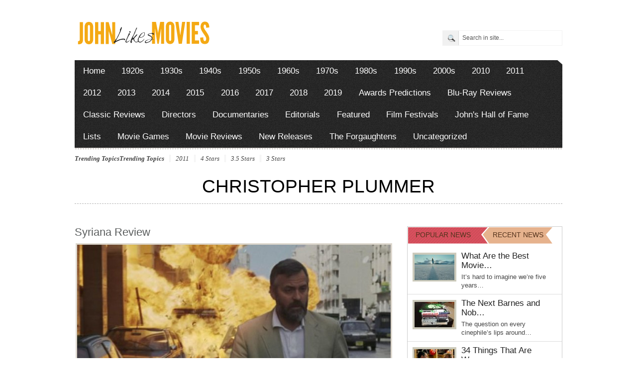

--- FILE ---
content_type: text/html; charset=UTF-8
request_url: https://johnlikesmovies.com/tag/christopher-plummer/
body_size: 13797
content:
<!DOCTYPE html PUBLIC "-//W3C//DTD XHTML 1.0 Transitional//EN" "http://www.w3.org/TR/xhtml1/DTD/xhtml1-transitional.dtd">
<html xmlns="http://www.w3.org/1999/xhtml">
<head profile="http://gmpg.org/xfn/11">

<meta http-equiv="Content-Type" content="text/html; charset=UTF-8" />
	
<title>John Likes Movies | Tag Archive | Christopher Plummer</title>

	<link rel="stylesheet" type="text/css" media="all" href="https://johnlikesmovies.com/wp-content/themes/arts-culture/style.css" />

	<link rel="alternate" type="application/rss+xml" title="RSS 2.0" href="https://johnlikesmovies.com/feed/" />	
	<link rel="pingback" href="https://johnlikesmovies.com/xmlrpc.php" />
	<meta name="viewport" content="width=device-width, initial-scale=1, maximum-scale=1" /> 
	
		<!-- All in One SEO 4.9.1.1 - aioseo.com -->
	<meta name="robots" content="max-image-preview:large" />
	<link rel="canonical" href="https://johnlikesmovies.com/tag/christopher-plummer/" />
	<meta name="generator" content="All in One SEO (AIOSEO) 4.9.1.1" />
		<script type="application/ld+json" class="aioseo-schema">
			{"@context":"https:\/\/schema.org","@graph":[{"@type":"BreadcrumbList","@id":"https:\/\/johnlikesmovies.com\/tag\/christopher-plummer\/#breadcrumblist","itemListElement":[{"@type":"ListItem","@id":"https:\/\/johnlikesmovies.com#listItem","position":1,"name":"Home","item":"https:\/\/johnlikesmovies.com","nextItem":{"@type":"ListItem","@id":"https:\/\/johnlikesmovies.com\/tag\/christopher-plummer\/#listItem","name":"Christopher Plummer"}},{"@type":"ListItem","@id":"https:\/\/johnlikesmovies.com\/tag\/christopher-plummer\/#listItem","position":2,"name":"Christopher Plummer","previousItem":{"@type":"ListItem","@id":"https:\/\/johnlikesmovies.com#listItem","name":"Home"}}]},{"@type":"CollectionPage","@id":"https:\/\/johnlikesmovies.com\/tag\/christopher-plummer\/#collectionpage","url":"https:\/\/johnlikesmovies.com\/tag\/christopher-plummer\/","name":"Christopher Plummer | John Likes Movies","inLanguage":"en-US","isPartOf":{"@id":"https:\/\/johnlikesmovies.com\/#website"},"breadcrumb":{"@id":"https:\/\/johnlikesmovies.com\/tag\/christopher-plummer\/#breadcrumblist"}},{"@type":"Organization","@id":"https:\/\/johnlikesmovies.com\/#organization","name":"John Likes Movies","description":"A Film Lover's Guide to Film","url":"https:\/\/johnlikesmovies.com\/"},{"@type":"WebSite","@id":"https:\/\/johnlikesmovies.com\/#website","url":"https:\/\/johnlikesmovies.com\/","name":"John Likes Movies","description":"A Film Lover's Guide to Film","inLanguage":"en-US","publisher":{"@id":"https:\/\/johnlikesmovies.com\/#organization"}}]}
		</script>
		<!-- All in One SEO -->

<link rel="alternate" type="application/rss+xml" title="John Likes Movies &raquo; Feed" href="https://johnlikesmovies.com/feed/" />
<link rel="alternate" type="application/rss+xml" title="John Likes Movies &raquo; Comments Feed" href="https://johnlikesmovies.com/comments/feed/" />
<link rel="alternate" type="application/rss+xml" title="John Likes Movies &raquo; Christopher Plummer Tag Feed" href="https://johnlikesmovies.com/tag/christopher-plummer/feed/" />
<style id='wp-img-auto-sizes-contain-inline-css' type='text/css'>
img:is([sizes=auto i],[sizes^="auto," i]){contain-intrinsic-size:3000px 1500px}
/*# sourceURL=wp-img-auto-sizes-contain-inline-css */
</style>
<style id='wp-emoji-styles-inline-css' type='text/css'>

	img.wp-smiley, img.emoji {
		display: inline !important;
		border: none !important;
		box-shadow: none !important;
		height: 1em !important;
		width: 1em !important;
		margin: 0 0.07em !important;
		vertical-align: -0.1em !important;
		background: none !important;
		padding: 0 !important;
	}
/*# sourceURL=wp-emoji-styles-inline-css */
</style>
<style id='wp-block-library-inline-css' type='text/css'>
:root{--wp-block-synced-color:#7a00df;--wp-block-synced-color--rgb:122,0,223;--wp-bound-block-color:var(--wp-block-synced-color);--wp-editor-canvas-background:#ddd;--wp-admin-theme-color:#007cba;--wp-admin-theme-color--rgb:0,124,186;--wp-admin-theme-color-darker-10:#006ba1;--wp-admin-theme-color-darker-10--rgb:0,107,160.5;--wp-admin-theme-color-darker-20:#005a87;--wp-admin-theme-color-darker-20--rgb:0,90,135;--wp-admin-border-width-focus:2px}@media (min-resolution:192dpi){:root{--wp-admin-border-width-focus:1.5px}}.wp-element-button{cursor:pointer}:root .has-very-light-gray-background-color{background-color:#eee}:root .has-very-dark-gray-background-color{background-color:#313131}:root .has-very-light-gray-color{color:#eee}:root .has-very-dark-gray-color{color:#313131}:root .has-vivid-green-cyan-to-vivid-cyan-blue-gradient-background{background:linear-gradient(135deg,#00d084,#0693e3)}:root .has-purple-crush-gradient-background{background:linear-gradient(135deg,#34e2e4,#4721fb 50%,#ab1dfe)}:root .has-hazy-dawn-gradient-background{background:linear-gradient(135deg,#faaca8,#dad0ec)}:root .has-subdued-olive-gradient-background{background:linear-gradient(135deg,#fafae1,#67a671)}:root .has-atomic-cream-gradient-background{background:linear-gradient(135deg,#fdd79a,#004a59)}:root .has-nightshade-gradient-background{background:linear-gradient(135deg,#330968,#31cdcf)}:root .has-midnight-gradient-background{background:linear-gradient(135deg,#020381,#2874fc)}:root{--wp--preset--font-size--normal:16px;--wp--preset--font-size--huge:42px}.has-regular-font-size{font-size:1em}.has-larger-font-size{font-size:2.625em}.has-normal-font-size{font-size:var(--wp--preset--font-size--normal)}.has-huge-font-size{font-size:var(--wp--preset--font-size--huge)}.has-text-align-center{text-align:center}.has-text-align-left{text-align:left}.has-text-align-right{text-align:right}.has-fit-text{white-space:nowrap!important}#end-resizable-editor-section{display:none}.aligncenter{clear:both}.items-justified-left{justify-content:flex-start}.items-justified-center{justify-content:center}.items-justified-right{justify-content:flex-end}.items-justified-space-between{justify-content:space-between}.screen-reader-text{border:0;clip-path:inset(50%);height:1px;margin:-1px;overflow:hidden;padding:0;position:absolute;width:1px;word-wrap:normal!important}.screen-reader-text:focus{background-color:#ddd;clip-path:none;color:#444;display:block;font-size:1em;height:auto;left:5px;line-height:normal;padding:15px 23px 14px;text-decoration:none;top:5px;width:auto;z-index:100000}html :where(.has-border-color){border-style:solid}html :where([style*=border-top-color]){border-top-style:solid}html :where([style*=border-right-color]){border-right-style:solid}html :where([style*=border-bottom-color]){border-bottom-style:solid}html :where([style*=border-left-color]){border-left-style:solid}html :where([style*=border-width]){border-style:solid}html :where([style*=border-top-width]){border-top-style:solid}html :where([style*=border-right-width]){border-right-style:solid}html :where([style*=border-bottom-width]){border-bottom-style:solid}html :where([style*=border-left-width]){border-left-style:solid}html :where(img[class*=wp-image-]){height:auto;max-width:100%}:where(figure){margin:0 0 1em}html :where(.is-position-sticky){--wp-admin--admin-bar--position-offset:var(--wp-admin--admin-bar--height,0px)}@media screen and (max-width:600px){html :where(.is-position-sticky){--wp-admin--admin-bar--position-offset:0px}}

/*# sourceURL=wp-block-library-inline-css */
</style><style id='wp-block-paragraph-inline-css' type='text/css'>
.is-small-text{font-size:.875em}.is-regular-text{font-size:1em}.is-large-text{font-size:2.25em}.is-larger-text{font-size:3em}.has-drop-cap:not(:focus):first-letter{float:left;font-size:8.4em;font-style:normal;font-weight:100;line-height:.68;margin:.05em .1em 0 0;text-transform:uppercase}body.rtl .has-drop-cap:not(:focus):first-letter{float:none;margin-left:.1em}p.has-drop-cap.has-background{overflow:hidden}:root :where(p.has-background){padding:1.25em 2.375em}:where(p.has-text-color:not(.has-link-color)) a{color:inherit}p.has-text-align-left[style*="writing-mode:vertical-lr"],p.has-text-align-right[style*="writing-mode:vertical-rl"]{rotate:180deg}
/*# sourceURL=https://johnlikesmovies.com/wp-includes/blocks/paragraph/style.min.css */
</style>
<style id='global-styles-inline-css' type='text/css'>
:root{--wp--preset--aspect-ratio--square: 1;--wp--preset--aspect-ratio--4-3: 4/3;--wp--preset--aspect-ratio--3-4: 3/4;--wp--preset--aspect-ratio--3-2: 3/2;--wp--preset--aspect-ratio--2-3: 2/3;--wp--preset--aspect-ratio--16-9: 16/9;--wp--preset--aspect-ratio--9-16: 9/16;--wp--preset--color--black: #000000;--wp--preset--color--cyan-bluish-gray: #abb8c3;--wp--preset--color--white: #ffffff;--wp--preset--color--pale-pink: #f78da7;--wp--preset--color--vivid-red: #cf2e2e;--wp--preset--color--luminous-vivid-orange: #ff6900;--wp--preset--color--luminous-vivid-amber: #fcb900;--wp--preset--color--light-green-cyan: #7bdcb5;--wp--preset--color--vivid-green-cyan: #00d084;--wp--preset--color--pale-cyan-blue: #8ed1fc;--wp--preset--color--vivid-cyan-blue: #0693e3;--wp--preset--color--vivid-purple: #9b51e0;--wp--preset--gradient--vivid-cyan-blue-to-vivid-purple: linear-gradient(135deg,rgb(6,147,227) 0%,rgb(155,81,224) 100%);--wp--preset--gradient--light-green-cyan-to-vivid-green-cyan: linear-gradient(135deg,rgb(122,220,180) 0%,rgb(0,208,130) 100%);--wp--preset--gradient--luminous-vivid-amber-to-luminous-vivid-orange: linear-gradient(135deg,rgb(252,185,0) 0%,rgb(255,105,0) 100%);--wp--preset--gradient--luminous-vivid-orange-to-vivid-red: linear-gradient(135deg,rgb(255,105,0) 0%,rgb(207,46,46) 100%);--wp--preset--gradient--very-light-gray-to-cyan-bluish-gray: linear-gradient(135deg,rgb(238,238,238) 0%,rgb(169,184,195) 100%);--wp--preset--gradient--cool-to-warm-spectrum: linear-gradient(135deg,rgb(74,234,220) 0%,rgb(151,120,209) 20%,rgb(207,42,186) 40%,rgb(238,44,130) 60%,rgb(251,105,98) 80%,rgb(254,248,76) 100%);--wp--preset--gradient--blush-light-purple: linear-gradient(135deg,rgb(255,206,236) 0%,rgb(152,150,240) 100%);--wp--preset--gradient--blush-bordeaux: linear-gradient(135deg,rgb(254,205,165) 0%,rgb(254,45,45) 50%,rgb(107,0,62) 100%);--wp--preset--gradient--luminous-dusk: linear-gradient(135deg,rgb(255,203,112) 0%,rgb(199,81,192) 50%,rgb(65,88,208) 100%);--wp--preset--gradient--pale-ocean: linear-gradient(135deg,rgb(255,245,203) 0%,rgb(182,227,212) 50%,rgb(51,167,181) 100%);--wp--preset--gradient--electric-grass: linear-gradient(135deg,rgb(202,248,128) 0%,rgb(113,206,126) 100%);--wp--preset--gradient--midnight: linear-gradient(135deg,rgb(2,3,129) 0%,rgb(40,116,252) 100%);--wp--preset--font-size--small: 13px;--wp--preset--font-size--medium: 20px;--wp--preset--font-size--large: 36px;--wp--preset--font-size--x-large: 42px;--wp--preset--spacing--20: 0.44rem;--wp--preset--spacing--30: 0.67rem;--wp--preset--spacing--40: 1rem;--wp--preset--spacing--50: 1.5rem;--wp--preset--spacing--60: 2.25rem;--wp--preset--spacing--70: 3.38rem;--wp--preset--spacing--80: 5.06rem;--wp--preset--shadow--natural: 6px 6px 9px rgba(0, 0, 0, 0.2);--wp--preset--shadow--deep: 12px 12px 50px rgba(0, 0, 0, 0.4);--wp--preset--shadow--sharp: 6px 6px 0px rgba(0, 0, 0, 0.2);--wp--preset--shadow--outlined: 6px 6px 0px -3px rgb(255, 255, 255), 6px 6px rgb(0, 0, 0);--wp--preset--shadow--crisp: 6px 6px 0px rgb(0, 0, 0);}:where(.is-layout-flex){gap: 0.5em;}:where(.is-layout-grid){gap: 0.5em;}body .is-layout-flex{display: flex;}.is-layout-flex{flex-wrap: wrap;align-items: center;}.is-layout-flex > :is(*, div){margin: 0;}body .is-layout-grid{display: grid;}.is-layout-grid > :is(*, div){margin: 0;}:where(.wp-block-columns.is-layout-flex){gap: 2em;}:where(.wp-block-columns.is-layout-grid){gap: 2em;}:where(.wp-block-post-template.is-layout-flex){gap: 1.25em;}:where(.wp-block-post-template.is-layout-grid){gap: 1.25em;}.has-black-color{color: var(--wp--preset--color--black) !important;}.has-cyan-bluish-gray-color{color: var(--wp--preset--color--cyan-bluish-gray) !important;}.has-white-color{color: var(--wp--preset--color--white) !important;}.has-pale-pink-color{color: var(--wp--preset--color--pale-pink) !important;}.has-vivid-red-color{color: var(--wp--preset--color--vivid-red) !important;}.has-luminous-vivid-orange-color{color: var(--wp--preset--color--luminous-vivid-orange) !important;}.has-luminous-vivid-amber-color{color: var(--wp--preset--color--luminous-vivid-amber) !important;}.has-light-green-cyan-color{color: var(--wp--preset--color--light-green-cyan) !important;}.has-vivid-green-cyan-color{color: var(--wp--preset--color--vivid-green-cyan) !important;}.has-pale-cyan-blue-color{color: var(--wp--preset--color--pale-cyan-blue) !important;}.has-vivid-cyan-blue-color{color: var(--wp--preset--color--vivid-cyan-blue) !important;}.has-vivid-purple-color{color: var(--wp--preset--color--vivid-purple) !important;}.has-black-background-color{background-color: var(--wp--preset--color--black) !important;}.has-cyan-bluish-gray-background-color{background-color: var(--wp--preset--color--cyan-bluish-gray) !important;}.has-white-background-color{background-color: var(--wp--preset--color--white) !important;}.has-pale-pink-background-color{background-color: var(--wp--preset--color--pale-pink) !important;}.has-vivid-red-background-color{background-color: var(--wp--preset--color--vivid-red) !important;}.has-luminous-vivid-orange-background-color{background-color: var(--wp--preset--color--luminous-vivid-orange) !important;}.has-luminous-vivid-amber-background-color{background-color: var(--wp--preset--color--luminous-vivid-amber) !important;}.has-light-green-cyan-background-color{background-color: var(--wp--preset--color--light-green-cyan) !important;}.has-vivid-green-cyan-background-color{background-color: var(--wp--preset--color--vivid-green-cyan) !important;}.has-pale-cyan-blue-background-color{background-color: var(--wp--preset--color--pale-cyan-blue) !important;}.has-vivid-cyan-blue-background-color{background-color: var(--wp--preset--color--vivid-cyan-blue) !important;}.has-vivid-purple-background-color{background-color: var(--wp--preset--color--vivid-purple) !important;}.has-black-border-color{border-color: var(--wp--preset--color--black) !important;}.has-cyan-bluish-gray-border-color{border-color: var(--wp--preset--color--cyan-bluish-gray) !important;}.has-white-border-color{border-color: var(--wp--preset--color--white) !important;}.has-pale-pink-border-color{border-color: var(--wp--preset--color--pale-pink) !important;}.has-vivid-red-border-color{border-color: var(--wp--preset--color--vivid-red) !important;}.has-luminous-vivid-orange-border-color{border-color: var(--wp--preset--color--luminous-vivid-orange) !important;}.has-luminous-vivid-amber-border-color{border-color: var(--wp--preset--color--luminous-vivid-amber) !important;}.has-light-green-cyan-border-color{border-color: var(--wp--preset--color--light-green-cyan) !important;}.has-vivid-green-cyan-border-color{border-color: var(--wp--preset--color--vivid-green-cyan) !important;}.has-pale-cyan-blue-border-color{border-color: var(--wp--preset--color--pale-cyan-blue) !important;}.has-vivid-cyan-blue-border-color{border-color: var(--wp--preset--color--vivid-cyan-blue) !important;}.has-vivid-purple-border-color{border-color: var(--wp--preset--color--vivid-purple) !important;}.has-vivid-cyan-blue-to-vivid-purple-gradient-background{background: var(--wp--preset--gradient--vivid-cyan-blue-to-vivid-purple) !important;}.has-light-green-cyan-to-vivid-green-cyan-gradient-background{background: var(--wp--preset--gradient--light-green-cyan-to-vivid-green-cyan) !important;}.has-luminous-vivid-amber-to-luminous-vivid-orange-gradient-background{background: var(--wp--preset--gradient--luminous-vivid-amber-to-luminous-vivid-orange) !important;}.has-luminous-vivid-orange-to-vivid-red-gradient-background{background: var(--wp--preset--gradient--luminous-vivid-orange-to-vivid-red) !important;}.has-very-light-gray-to-cyan-bluish-gray-gradient-background{background: var(--wp--preset--gradient--very-light-gray-to-cyan-bluish-gray) !important;}.has-cool-to-warm-spectrum-gradient-background{background: var(--wp--preset--gradient--cool-to-warm-spectrum) !important;}.has-blush-light-purple-gradient-background{background: var(--wp--preset--gradient--blush-light-purple) !important;}.has-blush-bordeaux-gradient-background{background: var(--wp--preset--gradient--blush-bordeaux) !important;}.has-luminous-dusk-gradient-background{background: var(--wp--preset--gradient--luminous-dusk) !important;}.has-pale-ocean-gradient-background{background: var(--wp--preset--gradient--pale-ocean) !important;}.has-electric-grass-gradient-background{background: var(--wp--preset--gradient--electric-grass) !important;}.has-midnight-gradient-background{background: var(--wp--preset--gradient--midnight) !important;}.has-small-font-size{font-size: var(--wp--preset--font-size--small) !important;}.has-medium-font-size{font-size: var(--wp--preset--font-size--medium) !important;}.has-large-font-size{font-size: var(--wp--preset--font-size--large) !important;}.has-x-large-font-size{font-size: var(--wp--preset--font-size--x-large) !important;}
/*# sourceURL=global-styles-inline-css */
</style>

<style id='classic-theme-styles-inline-css' type='text/css'>
/*! This file is auto-generated */
.wp-block-button__link{color:#fff;background-color:#32373c;border-radius:9999px;box-shadow:none;text-decoration:none;padding:calc(.667em + 2px) calc(1.333em + 2px);font-size:1.125em}.wp-block-file__button{background:#32373c;color:#fff;text-decoration:none}
/*# sourceURL=/wp-includes/css/classic-themes.min.css */
</style>
<link rel='stylesheet' id='fancyboxcss-css' href='https://johnlikesmovies.com/wp-content/themes/arts-culture/inc/js/fancybox/jquery.fancybox-1.3.4.css?ver=6.9' type='text/css' media='all' />
<script type="text/javascript" src="https://johnlikesmovies.com/wp-includes/js/jquery/jquery.min.js?ver=3.7.1" id="jquery-core-js"></script>
<script type="text/javascript" src="https://johnlikesmovies.com/wp-includes/js/jquery/jquery-migrate.min.js?ver=3.4.1" id="jquery-migrate-js"></script>
<script type="text/javascript" src="https://johnlikesmovies.com/wp-content/themes/arts-culture/inc/js/jquery.cycle.all.min.js?ver=6.9" id="jcycle-js"></script>
<script type="text/javascript" src="https://johnlikesmovies.com/wp-content/themes/arts-culture/inc/js/jquery.flexslider-min.js?ver=6.9" id="flexslider-js"></script>
<script type="text/javascript" src="https://johnlikesmovies.com/wp-content/themes/arts-culture/inc/js/jquery.tools.min.js?ver=6.9" id="jquerytools-js"></script>
<script type="text/javascript" src="https://johnlikesmovies.com/wp-content/themes/arts-culture/inc/js/jCarouselLite.js?ver=6.9" id="jCarouselLite-js"></script>
<script type="text/javascript" src="http://apis.google.com/js/plusone.js?ver=6.9" id="plus1-js"></script>
<script type="text/javascript" src="https://johnlikesmovies.com/wp-content/themes/arts-culture/inc/js/flowplayer/flowplayer-3.2.6.min.js?ver=6.9" id="flowplayer-js"></script>
<script type="text/javascript" src="https://johnlikesmovies.com/wp-content/themes/arts-culture/inc/js/superfish-1.4.8.js?ver=6.9" id="superfish-js"></script>
<script type="text/javascript" src="https://johnlikesmovies.com/wp-content/themes/arts-culture/inc/js/fancybox/jquery.fancybox-1.3.4.pack.js?ver=6.9" id="fancybox-js"></script>
<script type="text/javascript" src="https://johnlikesmovies.com/wp-content/themes/arts-culture/inc/js/fancybox/jquery.mousewheel-3.0.4.pack.js?ver=6.9" id="fancyboxmw-js"></script>
<link rel="https://api.w.org/" href="https://johnlikesmovies.com/wp-json/" /><link rel="alternate" title="JSON" type="application/json" href="https://johnlikesmovies.com/wp-json/wp/v2/tags/979" /><link rel="EditURI" type="application/rsd+xml" title="RSD" href="https://johnlikesmovies.com/xmlrpc.php?rsd" />
<meta name="generator" content="WordPress 6.9" />
<meta name="generator" content="Seriously Simple Podcasting 3.14.0" />

<link rel="alternate" type="application/rss+xml" title="Podcast RSS feed" href="https://johnlikesmovies.com/feed/podcast" />

<link href="https://johnlikesmovies.com/wp-content/themes/arts-culture/styles/orange.css" rel="stylesheet" type="text/css" />

	<script type='text/javascript'>
	<!--
	(function($) {
		$(document).ready(function() { 
			
			$("a[href='#top']").click(function(){	$('html, body').animate({scrollTop:0}, 'slow');	return false; });
			
			$("a[rel=gab_gallery]").fancybox({
				'transitionIn'		: 'none',
				'transitionOut'		: 'none',
				'titlePosition' 	: 'over',
				'titleFormat'       : function(title, currentArray, currentIndex, currentOpts) {
					return '<span id="fancybox-title-over">' + title /* + ' ('+(currentIndex + 1) + ' / ' + currentArray.length + ')' */ +'</span>';
				}
			});	
			
			$(".show").fancybox({  'titleShow': 'false','transitionIn': 'fade','transitionOut': 'fade'});
			$(".iframe").fancybox({	'width'	: '75%','height' : '75%','autoScale': false,'transitionIn': 'none','transitionOut': 'none','type': 'iframe'});
			$("ul.tabs").tabs("div.panes > div");
			$("ul.sc_tabs").tabs("div.sc_tabs-content > div");
			
						   $('.flexslider').flexslider({
				controlNav: false
			   });		   
						
			/* bottom slider  */
			$('#bottom-slider').cycle({ 
				pauseOnPagerHover: 1,
				fx:     'scrollUp',
				speed: 	'1000',
				timeout:'10000',
				pager:  '#bottom_nav'
				});			

			$('.video-widget .fea-slides').cycle({ 
				pauseOnPagerHover: 1,
				prev:   '.video-widget .vid_prev',
				next:   '.video-widget .vid_next',
				pager:  '.vid-widget-nav', 
				fx:     'fade',
				timeout: 0
			});						
				
		});
	})(jQuery);
	// -->
	</script>
<link rel="shortcut icon" href="https://johnlikesmovies.com/wp-content/uploads/2012/08/fav-icon1.png"/>
<link rel="icon" href="https://johnlikesmovies.com/wp-content/uploads/2023/05/JLM-icon-128x128-rounded-50x50.png" sizes="32x32" />
<link rel="icon" href="https://johnlikesmovies.com/wp-content/uploads/2023/05/JLM-icon-128x128-rounded.png" sizes="192x192" />
<link rel="apple-touch-icon" href="https://johnlikesmovies.com/wp-content/uploads/2023/05/JLM-icon-128x128-rounded.png" />
<meta name="msapplication-TileImage" content="https://johnlikesmovies.com/wp-content/uploads/2023/05/JLM-icon-128x128-rounded.png" />
	
		
		
	
	
<!--Google Analytics-->

<script type="text/javascript">

  var _gaq = _gaq || [];
  _gaq.push(['_setAccount', 'UA-35395082-1']);
  _gaq.push(['_trackPageview']);

  (function() {
    var ga = document.createElement('script'); ga.type = 'text/javascript'; ga.async = true;
    ga.src = ('https:' == document.location.protocol ? 'https://ssl' : 'http://www') + '.google-analytics.com/ga.js';
    var s = document.getElementsByTagName('script')[0]; s.parentNode.insertBefore(ga, s);
  })();

</script>

<!--End of Google Analytics-->
	
</head>

<body class="archive tag tag-christopher-plummer tag-979 wp-theme-arts-culture">

<div id="header">
	<div class="wrapper">
				
				
		<div class="clear"></div>
		
						<div class="left-2col">
				<div class="logo" style="padding:25px 0px 25px 0px;">	
											<h1>
							<a href="https://johnlikesmovies.com/" title="A Film Lover&#039;s Guide to Film">
								<img src="https://johnlikesmovies.com/wp-content/uploads/2012/08/john-likes-movies-2.png" alt="John Likes Movies" title="John Likes Movies"/>
							</a>
						</h1>
									</div><!-- .logo -->
			</div><!-- .left-2col -->

			<div class="right-2col" style="margin-top:45px">
				<form class="searchform" action="https://johnlikesmovies.com/">
	<fieldset>
		<input type="text" id="s" name="s" value="Search in site..." onfocus="if(this.value==this.defaultValue)this.value='';" onblur="if(this.value=='')this.value=this.defaultValue;"/>
		<input type="image" class="submitsearch" src="https://johnlikesmovies.com/wp-content/themes/arts-culture/framework/images/search.png" alt="Search in site..." value="" /> 
	</fieldset>
</form>			</div><!-- .right-2col -->
			</div><!-- .wrapper -->
</div><!-- #header -->

<div id="mainmenu" class="wrapper">
	<ul class="mainnav dropdown">
		<li class="first"><a href="https://johnlikesmovies.com/" title="A Film Lover&#039;s Guide to Film">Home</a></li>
			<li class="cat-item cat-item-221"><a href="https://johnlikesmovies.com/category/1920s/">1920s</a>
</li>
	<li class="cat-item cat-item-223"><a href="https://johnlikesmovies.com/category/1930s/">1930s</a>
</li>
	<li class="cat-item cat-item-224"><a href="https://johnlikesmovies.com/category/1940s/">1940s</a>
</li>
	<li class="cat-item cat-item-225"><a href="https://johnlikesmovies.com/category/1950s/">1950s</a>
</li>
	<li class="cat-item cat-item-226"><a href="https://johnlikesmovies.com/category/1960s/">1960s</a>
</li>
	<li class="cat-item cat-item-227"><a href="https://johnlikesmovies.com/category/1970s/">1970s</a>
</li>
	<li class="cat-item cat-item-228"><a href="https://johnlikesmovies.com/category/1980s/">1980s</a>
</li>
	<li class="cat-item cat-item-229"><a href="https://johnlikesmovies.com/category/1990s/">1990s</a>
</li>
	<li class="cat-item cat-item-4"><a href="https://johnlikesmovies.com/category/2000s/">2000s</a>
</li>
	<li class="cat-item cat-item-5"><a href="https://johnlikesmovies.com/category/2010/">2010</a>
</li>
	<li class="cat-item cat-item-222"><a href="https://johnlikesmovies.com/category/2011/">2011</a>
</li>
	<li class="cat-item cat-item-27"><a href="https://johnlikesmovies.com/category/2012/">2012</a>
</li>
	<li class="cat-item cat-item-3592"><a href="https://johnlikesmovies.com/category/2013/">2013</a>
</li>
	<li class="cat-item cat-item-5036"><a href="https://johnlikesmovies.com/category/2014/">2014</a>
</li>
	<li class="cat-item cat-item-5478"><a href="https://johnlikesmovies.com/category/2015/">2015</a>
</li>
	<li class="cat-item cat-item-5843"><a href="https://johnlikesmovies.com/category/2016/">2016</a>
</li>
	<li class="cat-item cat-item-6060"><a href="https://johnlikesmovies.com/category/2017/">2017</a>
</li>
	<li class="cat-item cat-item-6092"><a href="https://johnlikesmovies.com/category/2018/">2018</a>
</li>
	<li class="cat-item cat-item-6195"><a href="https://johnlikesmovies.com/category/2019/">2019</a>
</li>
	<li class="cat-item cat-item-158"><a href="https://johnlikesmovies.com/category/awards-predictions/">Awards Predictions</a>
</li>
	<li class="cat-item cat-item-2033"><a href="https://johnlikesmovies.com/category/blu-ray-reviews/">Blu-Ray Reviews</a>
</li>
	<li class="cat-item cat-item-129"><a href="https://johnlikesmovies.com/category/classic-reviews/">Classic Reviews</a>
</li>
	<li class="cat-item cat-item-4328"><a href="https://johnlikesmovies.com/category/directors/">Directors</a>
</li>
	<li class="cat-item cat-item-137"><a href="https://johnlikesmovies.com/category/documentaries/">Documentaries</a>
</li>
	<li class="cat-item cat-item-6"><a href="https://johnlikesmovies.com/category/editorials/">Editorials</a>
</li>
	<li class="cat-item cat-item-401"><a href="https://johnlikesmovies.com/category/featured/">Featured</a>
</li>
	<li class="cat-item cat-item-159"><a href="https://johnlikesmovies.com/category/film-festivals/">Film Festivals</a>
</li>
	<li class="cat-item cat-item-419"><a href="https://johnlikesmovies.com/category/johns-hall-of-fame/">John&#039;s Hall of Fame</a>
</li>
	<li class="cat-item cat-item-7"><a href="https://johnlikesmovies.com/category/lists/">Lists</a>
</li>
	<li class="cat-item cat-item-4796"><a href="https://johnlikesmovies.com/category/movie-games/">Movie Games</a>
</li>
	<li class="cat-item cat-item-3275"><a href="https://johnlikesmovies.com/category/movie-reviews/">Movie Reviews</a>
</li>
	<li class="cat-item cat-item-8"><a href="https://johnlikesmovies.com/category/new-releases/">New Releases</a>
</li>
	<li class="cat-item cat-item-6202"><a href="https://johnlikesmovies.com/category/the-forgaughtens/">The Forgaughtens</a>
</li>
	<li class="cat-item cat-item-1"><a href="https://johnlikesmovies.com/category/uncategorized/">Uncategorized</a>
</li>
	</ul>
</div><!-- #mainmenu -->

<span class="belowmenu wrapper"></span>

<ul class="galleries_list dropdown">
<li class="first">Trending Topics</li>
	<li class="first">Trending Topics</li>
	<li><a href="https://johnlikesmovies.com/tag/2011/" class="tag-cloud-link tag-link-5664 tag-link-position-1" style="font-size: 13px;">2011</a>
<a href="https://johnlikesmovies.com/tag/4-stars/" class="tag-cloud-link tag-link-75 tag-link-position-2" style="font-size: 13px;">4 Stars</a>
<a href="https://johnlikesmovies.com/tag/3-5-stars/" class="tag-cloud-link tag-link-69 tag-link-position-3" style="font-size: 13px;">3.5 Stars</a>
<a href="https://johnlikesmovies.com/tag/3-stars/" class="tag-cloud-link tag-link-28 tag-link-position-4" style="font-size: 13px;">3 Stars</a></li>
</ul>
<div class="clear"></div>

<div id="container" class="wrapper">

	<div class="categoryhead">
		<h3 class="categoryname">Christopher Plummer</h3>
			</div>

	<div id="contentwrapper"> 
		<div id="content">
		
	<div id="post-3276" class="entry loop-default post-3276 post type-post status-publish format-standard has-post-thumbnail hentry category-2000s category-classic-reviews category-movie-reviews tag-alexander-siddig tag-alexandre-desplat tag-amanda-peet tag-chris-cooper tag-christopher-plummer tag-george-clooney tag-jeffrey-wright tag-matt-damon tag-robert-elswit tag-stephen-gaghan tag-syriana tag-tim-blake-nelson tag-tim-squyres">
		<h2 class="entry_title">
			<a href="https://johnlikesmovies.com/syriana-review/" rel="bookmark" title="Permalink to Syriana Review" >Syriana Review</a>
		</h2>				
	
		<a href="https://johnlikesmovies.com/syriana-review/" rel="bookmark"><img src="https://johnlikesmovies.com/wp-content/themes/arts-culture/timthumb.php?src=https%3A%2F%2Fjohnlikesmovies.com%2Fwp-content%2Fuploads%2F2020%2F01%2Fsyriana-movie-george-clooney-e1579394403628.jpg&amp;q=90&amp;w=630&amp;h=350&amp;zc=1" class="aligncenter" alt="Syriana Review" title="Syriana Review" /></a>		<p class="top_postmeta">
			<span class="entrydate metaitem">Posted on November 18, 2018</span>
			<span class="entryby metaitem">By <a href="https://johnlikesmovies.com/author/jgilpat1/">John Gilpatrick</a></span>
			<span class="entrycat metaitem last"><a href="https://johnlikesmovies.com/category/2000s/" rel="category tag">2000s</a>, <a href="https://johnlikesmovies.com/category/classic-reviews/" rel="category tag">Classic Reviews</a>, <a href="https://johnlikesmovies.com/category/movie-reviews/" rel="category tag">Movie Reviews</a></span>

		</p>						
							
		<p>&#8220;The Beverly Hillbillies&#8221;Â called oil &#8220;black gold,&#8221; which sums things up quite well. It&#8217;s a commodity that people like Daniel Plainview from There Will Be Blood would sell his soul for back at the turn of the 19th century, and in the century between when that film is set and when Stephen Gaghan&#8217;sÂ Syriana isÂ both setÂ andÂ released, the [&hellip;]</p>
	</div>


	<div id="post-1155" class="entry loop-default post-1155 post type-post status-publish format-standard has-post-thumbnail hentry category-222 category-movie-reviews category-new-releases tag-5664 tag-3-stars tag-angus-wall tag-atticus-ross tag-christopher-plummer tag-daniel-craig tag-david-fincher tag-goran-visnjic tag-jeff-cronenweth tag-joely-richardson tag-kirk-baxter tag-robin-wright tag-rooney-mara tag-stellan-skarsgard tag-steven-berkoff tag-steven-zaillian tag-the-girl-with-the-dragon-tattoo tag-trent-reznor">
		<h2 class="entry_title">
			<a href="https://johnlikesmovies.com/girl-with-the-dragon-tattoo-2011-review/" rel="bookmark" title="Permalink to The Girl with the Dragon Tattoo (2011) Review" >The Girl with the Dragon Tattoo (2011) Review</a>
		</h2>				
	
		<a href="https://johnlikesmovies.com/girl-with-the-dragon-tattoo-2011-review/" rel="bookmark"><img src="https://johnlikesmovies.com/wp-content/themes/arts-culture/timthumb.php?src=https%3A%2F%2Fjohnlikesmovies.com%2Fwp-content%2Fuploads%2F2011%2F12%2Fdragon-tattoo-2011-rooney-mara.jpg&amp;q=90&amp;w=630&amp;h=350&amp;zc=1" class="aligncenter" alt="The Girl with the Dragon Tattoo (2011) Review" title="The Girl with the Dragon Tattoo (2011) Review" /></a>		<p class="top_postmeta">
			<span class="entrydate metaitem">Posted on December 26, 2011</span>
			<span class="entryby metaitem">By <a href="https://johnlikesmovies.com/author/jgilpat1/">John Gilpatrick</a></span>
			<span class="entrycat metaitem last"><a href="https://johnlikesmovies.com/category/2011/" rel="category tag">2011</a>, <a href="https://johnlikesmovies.com/category/movie-reviews/" rel="category tag">Movie Reviews</a>, <a href="https://johnlikesmovies.com/category/new-releases/" rel="category tag">New Releases</a></span>

		</p>						
							
		<p>RATING: (3 STARS) David Fincher&#8217;s The Girl with the Dragon Tattoo is about as good as its nauseatingly dense source material would allow. I&#8217;m no fan of Stieg Larsson&#8217;s novel, nor the original Swedish film version. Fincher, however, is able to milk this puppy for all its worth. It&#8217;s pulp for mass consumption. It hides [&hellip;]</p>
	</div>


	<div id="post-1129" class="entry loop-default post-1129 post type-post status-publish format-standard has-post-thumbnail hentry category-222 category-movie-reviews tag-2-stars tag-5664 tag-beginners tag-brian-reitzell tag-christopher-plummer tag-david-palmer tag-ewan-mcgregor tag-kasper-tuxen tag-melanie-laurent tag-mike-mills tag-olivier-bugge-coutte tag-roger-neill">
		<h2 class="entry_title">
			<a href="https://johnlikesmovies.com/beginners-review/" rel="bookmark" title="Permalink to Beginners Review" >Beginners Review</a>
		</h2>				
	
		<a href="https://johnlikesmovies.com/beginners-review/" rel="bookmark"><img src="https://johnlikesmovies.com/wp-content/themes/arts-culture/timthumb.php?src=https%3A%2F%2Fjohnlikesmovies.com%2Fwp-content%2Fuploads%2F2011%2F11%2Fbeginners-movie-christopher-plummer.jpg&amp;q=90&amp;w=630&amp;h=350&amp;zc=1" class="aligncenter" alt="Beginners Review" title="Beginners Review" /></a>		<p class="top_postmeta">
			<span class="entrydate metaitem">Posted on November 10, 2011</span>
			<span class="entryby metaitem">By <a href="https://johnlikesmovies.com/author/jgilpat1/">John Gilpatrick</a></span>
			<span class="entrycat metaitem last"><a href="https://johnlikesmovies.com/category/2011/" rel="category tag">2011</a>, <a href="https://johnlikesmovies.com/category/movie-reviews/" rel="category tag">Movie Reviews</a></span>

		</p>						
							
		<p>RATING: (2 STARS) Beginners is a snooze. Plain and simple. And I really don&#8217;t like dismissing it so bluntly because it&#8217;s a very personal story. Director Mike Mills based Beginners, at least in part, on his own lifeâ€”specifically, the material dealing with the main character&#8217;s elderly father who comes out of the closet after his [&hellip;]</p>
	</div>


	<div id="post-955" class="entry loop-default post-955 post type-post status-publish format-standard has-post-thumbnail hentry category-2000s category-movie-reviews tag-58 tag-4-stars tag-ben-mendelsohn tag-brian-f-obyrne tag-christian-bale tag-christopher-plummer tag-colin-farrell tag-david-crank tag-david-thewlis tag-eddie-marsan tag-emmanuel-lubezki tag-hank-corwin tag-jack-fisk tag-jacqueline-west tag-james-horner tag-jim-erickson tag-jonathan-pryce tag-mark-yoshikawa tag-noah-taylor tag-qorianka-kilcher tag-raoul-trujillo tag-richard-chew tag-saar-klein tag-terrence-malick tag-the-new-world">
		<h2 class="entry_title">
			<a href="https://johnlikesmovies.com/new-world-review/" rel="bookmark" title="Permalink to The New World Review" >The New World Review</a>
		</h2>				
	
		<a href="https://johnlikesmovies.com/new-world-review/" rel="bookmark"><img src="https://johnlikesmovies.com/wp-content/themes/arts-culture/timthumb.php?src=https%3A%2F%2Fjohnlikesmovies.com%2Fwp-content%2Fuploads%2F2011%2F06%2Fnew-world-movie-terrence-malick.jpg&amp;q=90&amp;w=630&amp;h=350&amp;zc=1" class="aligncenter" alt="The New World Review" title="The New World Review" /></a>		<p class="top_postmeta">
			<span class="entrydate metaitem">Posted on June 8, 2011</span>
			<span class="entryby metaitem">By <a href="https://johnlikesmovies.com/author/jgilpat1/">John Gilpatrick</a></span>
			<span class="entrycat metaitem last"><a href="https://johnlikesmovies.com/category/2000s/" rel="category tag">2000s</a>, <a href="https://johnlikesmovies.com/category/movie-reviews/" rel="category tag">Movie Reviews</a></span>

		</p>						
							
		<p>RATING: (4 STARS) The first two hours of The New World represents director Terrence Malickâ€™s greatest achievement to date. For those two hours, The New World is nearly perfect. Itâ€™s a tragic story of unobtainable love that brilliantly parallels the early American pioneersâ€™ quest for utopia. Itâ€™s exquisitely composed and features some fantastic acting, yet [&hellip;]</p>
	</div>


	<div id="post-503" class="entry loop-default post-503 post type-post status-publish format-standard has-post-thumbnail hentry category-2000s category-movie-reviews tag-2-5-stars tag-121 tag-1311 tag-animation tag-christopher-plummer tag-crispin-glover tag-elijah-wood tag-jennifer-connelly tag-john-c-reilly tag-martin-landau tag-pamela-pettler tag-shane-acker">
		<h2 class="entry_title">
			<a href="https://johnlikesmovies.com/9-review/" rel="bookmark" title="Permalink to 9 Review" >9 Review</a>
		</h2>				
	
		<a href="https://johnlikesmovies.com/9-review/" rel="bookmark"><img src="https://johnlikesmovies.com/wp-content/themes/arts-culture/timthumb.php?src=https%3A%2F%2Fjohnlikesmovies.com%2Fwp-content%2Fuploads%2F2012%2F10%2F9-animated-movie.jpg&amp;q=90&amp;w=630&amp;h=350&amp;zc=1" class="aligncenter" alt="9 Review" title="9 Review" /></a>		<p class="top_postmeta">
			<span class="entrydate metaitem">Posted on September 23, 2010</span>
			<span class="entryby metaitem">By <a href="https://johnlikesmovies.com/author/jgilpat1/">John Gilpatrick</a></span>
			<span class="entrycat metaitem last"><a href="https://johnlikesmovies.com/category/2000s/" rel="category tag">2000s</a>, <a href="https://johnlikesmovies.com/category/movie-reviews/" rel="category tag">Movie Reviews</a></span>

		</p>						
							
		<p>RATING: (2.5 STARS) 9, not to be confused with Nine, the Rob Marshall musical which also came out in 2009, is another in a long line of post-apocalyptic films from the past few years. Two things separate it from films like Children of Men, The Road, and The Book of Eli. The first is obviousâ€”9 [&hellip;]</p>
	</div>


	<div id="post-453" class="entry loop-default post-453 post type-post status-publish format-standard has-post-thumbnail hentry category-2000s category-movie-reviews tag-121 tag-4-stars tag-animation tag-best-picture-nominee tag-bob-peterson tag-christopher-plummer tag-ed-asner tag-john-ratzenberger tag-jordan-nagai tag-pete-docter tag-pixar tag-top-10-of-2009 tag-up">
		<h2 class="entry_title">
			<a href="https://johnlikesmovies.com/up-review/" rel="bookmark" title="Permalink to Up Review" >Up Review</a>
		</h2>				
	
		<a href="https://johnlikesmovies.com/up-review/" rel="bookmark"><img src="https://johnlikesmovies.com/wp-content/themes/arts-culture/timthumb.php?src=https%3A%2F%2Fjohnlikesmovies.com%2Fwp-content%2Fuploads%2F2010%2F08%2Fup-pixar.jpg&amp;q=90&amp;w=630&amp;h=350&amp;zc=1" class="aligncenter" alt="Up Review" title="Up Review" /></a>		<p class="top_postmeta">
			<span class="entrydate metaitem">Posted on August 23, 2010</span>
			<span class="entryby metaitem">By <a href="https://johnlikesmovies.com/author/jgilpat1/">John Gilpatrick</a></span>
			<span class="entrycat metaitem last"><a href="https://johnlikesmovies.com/category/2000s/" rel="category tag">2000s</a>, <a href="https://johnlikesmovies.com/category/movie-reviews/" rel="category tag">Movie Reviews</a></span>

		</p>						
							
		<p>RATING: (4 STARS) Up is without a doubt one of Pixarâ€™s best films. The filmâ€™s first scene is one of the most sublime cinematic moments Iâ€™ve ever experienced. And while the rest of the film doesnâ€™t quite measure up to that level of greatness, itâ€™s still a rousing adventure, complete with all the humor and [&hellip;]</p>
	</div>


	<div id="post-374" class="entry loop-default post-374 post type-post status-publish format-standard has-post-thumbnail hentry category-2000s category-movie-reviews tag-2-5-stars tag-121 tag-christopher-plummer tag-helen-mirren tag-james-mcavoy tag-michael-hoffman tag-paul-giamatti tag-the-last-station">
		<h2 class="entry_title">
			<a href="https://johnlikesmovies.com/last-station-review/" rel="bookmark" title="Permalink to The Last Station Review" >The Last Station Review</a>
		</h2>				
	
		<a href="https://johnlikesmovies.com/last-station-review/" rel="bookmark"><img src="https://johnlikesmovies.com/wp-content/themes/arts-culture/timthumb.php?src=https%3A%2F%2Fjohnlikesmovies.com%2Fwp-content%2Fuploads%2F2012%2F09%2Flast-station-movie.jpg&amp;q=90&amp;w=630&amp;h=350&amp;zc=1" class="aligncenter" alt="The Last Station Review" title="The Last Station Review" /></a>		<p class="top_postmeta">
			<span class="entrydate metaitem">Posted on July 10, 2010</span>
			<span class="entryby metaitem">By <a href="https://johnlikesmovies.com/author/jgilpat1/">John Gilpatrick</a></span>
			<span class="entrycat metaitem last"><a href="https://johnlikesmovies.com/category/2000s/" rel="category tag">2000s</a>, <a href="https://johnlikesmovies.com/category/movie-reviews/" rel="category tag">Movie Reviews</a></span>

		</p>						
							
		<p>RATING: (2.5 STARS) â€œThe Last Stationâ€ sounded like it would be a fascinating experience. It tells the story of the final years of one of the greatest writers in history&mdash;Leo Tolstoy&mdash;while examining whether one can believe in an ideology while not following it religiously. Itâ€™s a relevant subject, and with Oscar-nominated performances from Helen Mirren [&hellip;]</p>
	</div>

		
		</div><!-- #content -->
				
		<div id="sidebar">
			<div class="sidebarinner">

	<div id="default_tabs" class="widget">
		
		<ul class="tabs">
			<li><a href="#" class="popularnews">POPULAR NEWS</a></li>
			<li><a href="#" class="recentnews">RECENT NEWS</a></li>
		</ul>
		<div class="clear"></div>
		<div class="widgetinner">			
			<div class="panes">
				<div>
										<div class="featuredpost">
						<a href="https://johnlikesmovies.com/what-is-the-best-movie-of-the-decade-so-far/" rel="bookmark"><img src="https://johnlikesmovies.com/wp-content/themes/arts-culture/timthumb.php?src=https%3A%2F%2Fjohnlikesmovies.com%2Fwp-content%2Fuploads%2F2013%2F01%2Ftree-of-life-jessica-chastain-best-of-the-decade.jpg&amp;q=90&amp;w=80&amp;h=51&amp;zc=1" class="alignleft" alt="What Are the Best Movies of the Decade So Far?" title="What Are the Best Movies of the Decade So Far?" /></a>						<h2 class="posttitle s_title">
							<a href="https://johnlikesmovies.com/what-is-the-best-movie-of-the-decade-so-far/" rel="bookmark" title="Permalink to What Are the Best Movies of the Decade So Far?" >
								What Are the Best Movie&hellip;							</a>
						</h2>											
						
						<p>It&#8217;s hard to imagine we&#8217;re five years&hellip;</p>					</div>
										<div class="featuredpost">
						<a href="https://johnlikesmovies.com/next-barnes-and-noble-criterion-sale/" rel="bookmark"><img src="https://johnlikesmovies.com/wp-content/themes/arts-culture/timthumb.php?src=https%3A%2F%2Fjohnlikesmovies.com%2Fwp-content%2Fuploads%2F2013%2F08%2Fbarnes-and-noble-criterion-sale.jpg&amp;q=90&amp;w=80&amp;h=51&amp;zc=1" class="alignleft" alt="The Next Barnes and Noble Criterion Sale" title="The Next Barnes and Noble Criterion Sale" /></a>						<h2 class="posttitle s_title">
							<a href="https://johnlikesmovies.com/next-barnes-and-noble-criterion-sale/" rel="bookmark" title="Permalink to The Next Barnes and Noble Criterion Sale" >
								The Next Barnes and Nob&hellip;							</a>
						</h2>											
						
						<p>The question on every cinephile&#8217;s lips around&hellip;</p>					</div>
										<div class="featuredpost">
						<a href="https://johnlikesmovies.com/34-things-that-are-wrong-in-draft-day/" rel="bookmark"><img src="https://johnlikesmovies.com/wp-content/themes/arts-culture/timthumb.php?src=https%3A%2F%2Fjohnlikesmovies.com%2Fwp-content%2Fuploads%2F2014%2F09%2Fdraft-day-terrible-movie.jpg&amp;q=90&amp;w=80&amp;h=51&amp;zc=1" class="alignleft" alt="34 Things That Are Wrong in Draft Day" title="34 Things That Are Wrong in Draft Day" /></a>						<h2 class="posttitle s_title">
							<a href="https://johnlikesmovies.com/34-things-that-are-wrong-in-draft-day/" rel="bookmark" title="Permalink to 34 Things That Are Wrong in Draft Day" >
								34 Things That Are Wron&hellip;							</a>
						</h2>											
						
						<p>Ivan Reitman&#8217;s Draft Day&mdash;I&#8217;m not sure I&#8217;ve&hellip;</p>					</div>
										<div class="featuredpost lastpost">
						<a href="https://johnlikesmovies.com/bling-ring-review/" rel="bookmark"><img src="https://johnlikesmovies.com/wp-content/themes/arts-culture/timthumb.php?src=https%3A%2F%2Fjohnlikesmovies.com%2Fwp-content%2Fuploads%2F2013%2F09%2Fbling-ring-movie.jpg&amp;q=90&amp;w=80&amp;h=51&amp;zc=1" class="alignleft" alt="The Bling Ring Review" title="The Bling Ring Review" /></a>						<h2 class="posttitle s_title">
							<a href="https://johnlikesmovies.com/bling-ring-review/" rel="bookmark" title="Permalink to The Bling Ring Review" >
								The Bling Ring Review							</a>
						</h2>											
						
						<p>RATING: (3 STARS) The Bling Ring is&hellip;</p>					</div>
									</div>
				
				<div>
										<div class="featuredpost">
						<a href="https://johnlikesmovies.com/used-cars-review/" rel="bookmark"><img src="https://johnlikesmovies.com/wp-content/themes/arts-culture/timthumb.php?src=https%3A%2F%2Fjohnlikesmovies.com%2Fwp-content%2Fuploads%2F2020%2F09%2Fused-cars-movie-review.png&amp;q=90&amp;w=80&amp;h=51&amp;zc=1" class="alignleft" alt="Used Cars Review" title="Used Cars Review" /></a>						<h2 class="posttitle s_title">
							<a href="https://johnlikesmovies.com/used-cars-review/" rel="bookmark" title="Permalink to Used Cars Review" >
								Used Cars Review							</a>
						</h2>											
						
						<p>RATING: (3 STARS) For his sophomore effort,&hellip;</p>					</div>
										<div class="featuredpost">
						<a href="https://johnlikesmovies.com/i-wanna-hold-your-hand-review/" rel="bookmark"><img src="https://johnlikesmovies.com/wp-content/themes/arts-culture/timthumb.php?src=https%3A%2F%2Fjohnlikesmovies.com%2Fwp-content%2Fuploads%2F2020%2F09%2Fi-wanna-hold-your-hand-movie.png&amp;q=90&amp;w=80&amp;h=51&amp;zc=1" class="alignleft" alt="I Wanna Hold Your Hand Review" title="I Wanna Hold Your Hand Review" /></a>						<h2 class="posttitle s_title">
							<a href="https://johnlikesmovies.com/i-wanna-hold-your-hand-review/" rel="bookmark" title="Permalink to I Wanna Hold Your Hand Review" >
								I Wanna Hold Your Hand &hellip;							</a>
						</h2>											
						
						<p>RATING: (3 STARS) Robert Zemeckis films are&hellip;</p>					</div>
										<div class="featuredpost">
						<a href="https://johnlikesmovies.com/the-forgaughtens-charlies-angels-full-throttle-2003/" rel="bookmark"><img src="https://johnlikesmovies.com/wp-content/themes/arts-culture/timthumb.php?src=https%3A%2F%2Fjohnlikesmovies.com%2Fwp-content%2Fuploads%2F2020%2F07%2Fcharlies-angels-full-throttle-2003-movie-e1594559525691.jpg&amp;q=90&amp;w=80&amp;h=51&amp;zc=1" class="alignleft" alt="The Forgaughtens: Charlie&#8217;s Angels: Full Throttle (2003)" title="The Forgaughtens: Charlie&#8217;s Angels: Full Throttle (2003)" /></a>						<h2 class="posttitle s_title">
							<a href="https://johnlikesmovies.com/the-forgaughtens-charlies-angels-full-throttle-2003/" rel="bookmark" title="Permalink to The Forgaughtens: Charlie&#8217;s Angels: Full Throttle (2003)" >
								The Forgaughtens: Charl&hellip;							</a>
						</h2>											
						
						<p>I was pretty forgiving when I wrote&hellip;</p>					</div>
										<div class="featuredpost lastpost">
						<a href="https://johnlikesmovies.com/the-piano/" rel="bookmark"><img src="https://johnlikesmovies.com/wp-content/themes/arts-culture/timthumb.php?src=https%3A%2F%2Fjohnlikesmovies.com%2Fwp-content%2Fuploads%2F2020%2F05%2Fthe-piano-holly-hunter-anna-paquin-e1590111076555.jpg&amp;q=90&amp;w=80&amp;h=51&amp;zc=1" class="alignleft" alt="The Piano" title="The Piano" /></a>						<h2 class="posttitle s_title">
							<a href="https://johnlikesmovies.com/the-piano/" rel="bookmark" title="Permalink to The Piano" >
								The Piano							</a>
						</h2>											
						
						<p>RATING: (4 STARS) If you subscribe to&hellip;</p>					</div>
									</div>
			</div>
		</div><!-- WidgetInner-->
	</div><!-- default_tabs -->

<div id="feedburner_widget-2" class="widget feedburner_widget"><div class="widgetinner"><h3 class="widgettitle">Subscribe by Email</h3>
			
			<form class="feedburner_widget" action="http://feedburner.google.com/fb/a/mailverify" method="post" target="popupwindow" onsubmit="window.open('http://feedburner.google.com/fb/a/mailverify?uri=JohnLikesMovies', 'popupwindow', 'scrollbars=yes,width=550,height=520');return true">
				<fieldset style="background:#efefef;border:1px solid #cccccc;">
					<input type="text" style="width:80%;color:#555555;background:#efefef" class="text" name="email" value="Enter your email" onfocus="if (this.value == 'Enter your email') {this.value = '';}" onblur="if (this.value == '') {this.value = 'Enter your email';}" />
					<input type="hidden" value="JohnLikesMovies" name="uri" />
					<input type="hidden" name="loc" value="en-US"/>
					<input type="image" class="feedburner_submit" src="https://johnlikesmovies.com/wp-content/themes/arts-culture/framework/images/add.png" alt="Subscribe" />
				</fieldset>
			</form>
			</div></div>
</div><!-- .sidebarinner -->		</div><!-- #Sidebar -->		
	</div><!-- #contentwrapper -->		
</div><!-- #Container --><div id="footernav" class="wrapper">
	<ul class="footernav dropdown">
		<li class="first"><a href="https://johnlikesmovies.com/" title="A Film Lover&#039;s Guide to Film">Home</a></li>
		<li class="page_item page-item-2"><a href="https://johnlikesmovies.com/about/">About</a></li>
<li class="page_item page-item-5"><a href="https://johnlikesmovies.com/2013-oscar-predictions/">2013 Oscar Predictions</a></li>
<li class="page_item page-item-1415"><a href="https://johnlikesmovies.com/2014-oscar-predictions/">2014 Oscar Predictions</a></li>
<li class="page_item page-item-1977"><a href="https://johnlikesmovies.com/2014-oscar-predictions-technical-categories/">2014 Oscar Predictions: Technical Categories</a></li>
<li class="page_item page-item-2452"><a href="https://johnlikesmovies.com/2015-best-picture-oscar-power-rankings/">2015 Best Picture Oscar Power Rankings</a></li>
<li class="page_item page-item-2451"><a href="https://johnlikesmovies.com/2015-best-actor-oscar-power-rankings/">2015 Best Actor Oscar Power Rankings</a></li>
<li class="page_item page-item-2450"><a href="https://johnlikesmovies.com/2015-best-actress-oscar-power-rankings/">2015 Best Actress Oscar Power Rankings</a></li>
<li class="page_item page-item-2455"><a href="https://johnlikesmovies.com/2015-best-supporting-actress-oscar-power-rankings/">2015 Best Supporting Actress Oscar Power Rankings</a></li>
<li class="page_item page-item-2454"><a href="https://johnlikesmovies.com/2015-best-supporting-actor-oscar-power-rankings/">2015 Best Supporting Actor Oscar Power Rankings</a></li>
<li class="page_item page-item-2453"><a href="https://johnlikesmovies.com/2015-best-director-oscar-power-rankings/">2015 Best Director Oscar Power Rankings</a></li>
<li class="page_item page-item-2711"><a href="https://johnlikesmovies.com/2016-oscar-predictions-universal-pictures/">2016 Oscar Predictions: Universal Pictures</a></li>
<li class="page_item page-item-2846"><a href="https://johnlikesmovies.com/2016-oscar-predictions-2/">2016 Oscar Predictions</a></li>
	</ul>
</div><!-- #footernav -->

<div id="footer">
	<div class="wrapper">
		<div class="footer1">
					</div>
		
		<div class="footerinner">
			<div class="footer2">
				<div id="about_widget-2" class="widget about_widget"><div class="widgetinner"><h3 class="widgettitle">About John Gilpatrick</h3>
<p>John Gilpatrick has been writing about film since 2009. He holds a degree in journalism from Lehigh University and works as a web producer and reporter for MensHealth.com.  <a href="https://johnlikesmovies.com/about/">Read more...</a><br />
<br />
<a href="mailto:johnlikesmovies@gmail.com?subject=JohnLikesMovies.com">Contact John</a></p><div class="clear"></div></div></div>
			</div>
			
			<div class="footer3">
				<div id="linkcat-6028" class="widget widget_links"><div class="widgetinner"><h3 class="widgettitle">More Content by John Gilpatrick</h3>

	<ul class='xoxo blogroll'>
<li><a href="http://www.johngilpatrick.com/" target="_blank">JohnGilpatrick.com</a></li>
<li><a href="http://www.thecinessential.com/john-gilpatrick" target="_blank">The Cinessential</a></li>
<li><a href="http://itsthepictures.libsyn.com/" target="_blank">It&#039;s the Pictures Podcast</a></li>

	</ul>
</div></div>

			</div>
			
			<div class="footer4">
				<div id="linkcat-6029" class="widget widget_links"><div class="widgetinner"><h3 class="widgettitle">More Content by John Gilpatrick B</h3>

	<ul class='xoxo blogroll'>
<li><a href="http://www.popoptiq.com/author/john-gilpatrick/" target="_blank">Pop Optiq</a></li>
<li><a href="http://theweek.com/authors/john-gilpatrick" target="_blank">The Week</a></li>
<li><a href="http://www.menshealth.com/author/john-gilpatrick" target="_blank">Men&#039;s Health</a></li>

	</ul>
</div></div>

			</div>
			<div class="footer5">
							</div>
			
		</div>
		<div class="clear"></div>
	</div><!-- /wrapper -->
	
</div><!-- /footer -->


<div id="footer_data">	
	<div class="wrapper">

	<p id="footer-left-side">
					&copy; 2026, <a href="#top" title="John Likes Movies" rel="home"><strong>&uarr;</strong> John Likes Movies</a>
			</p><!-- #site-info -->
	<p id="footer-right-side">
		<a href="https://johnlikesmovies.com/wp-login.php">Log in</a> - 			
				 
		<script type="speculationrules">
{"prefetch":[{"source":"document","where":{"and":[{"href_matches":"/*"},{"not":{"href_matches":["/wp-*.php","/wp-admin/*","/wp-content/uploads/*","/wp-content/*","/wp-content/plugins/*","/wp-content/themes/arts-culture/*","/*\\?(.+)"]}},{"not":{"selector_matches":"a[rel~=\"nofollow\"]"}},{"not":{"selector_matches":".no-prefetch, .no-prefetch a"}}]},"eagerness":"conservative"}]}
</script>
<script type="module"  src="https://johnlikesmovies.com/wp-content/plugins/all-in-one-seo-pack/dist/Lite/assets/table-of-contents.95d0dfce.js?ver=4.9.1.1" id="aioseo/js/src/vue/standalone/blocks/table-of-contents/frontend.js-js"></script>
<script id="wp-emoji-settings" type="application/json">
{"baseUrl":"https://s.w.org/images/core/emoji/17.0.2/72x72/","ext":".png","svgUrl":"https://s.w.org/images/core/emoji/17.0.2/svg/","svgExt":".svg","source":{"concatemoji":"https://johnlikesmovies.com/wp-includes/js/wp-emoji-release.min.js?ver=6.9"}}
</script>
<script type="module">
/* <![CDATA[ */
/*! This file is auto-generated */
const a=JSON.parse(document.getElementById("wp-emoji-settings").textContent),o=(window._wpemojiSettings=a,"wpEmojiSettingsSupports"),s=["flag","emoji"];function i(e){try{var t={supportTests:e,timestamp:(new Date).valueOf()};sessionStorage.setItem(o,JSON.stringify(t))}catch(e){}}function c(e,t,n){e.clearRect(0,0,e.canvas.width,e.canvas.height),e.fillText(t,0,0);t=new Uint32Array(e.getImageData(0,0,e.canvas.width,e.canvas.height).data);e.clearRect(0,0,e.canvas.width,e.canvas.height),e.fillText(n,0,0);const a=new Uint32Array(e.getImageData(0,0,e.canvas.width,e.canvas.height).data);return t.every((e,t)=>e===a[t])}function p(e,t){e.clearRect(0,0,e.canvas.width,e.canvas.height),e.fillText(t,0,0);var n=e.getImageData(16,16,1,1);for(let e=0;e<n.data.length;e++)if(0!==n.data[e])return!1;return!0}function u(e,t,n,a){switch(t){case"flag":return n(e,"\ud83c\udff3\ufe0f\u200d\u26a7\ufe0f","\ud83c\udff3\ufe0f\u200b\u26a7\ufe0f")?!1:!n(e,"\ud83c\udde8\ud83c\uddf6","\ud83c\udde8\u200b\ud83c\uddf6")&&!n(e,"\ud83c\udff4\udb40\udc67\udb40\udc62\udb40\udc65\udb40\udc6e\udb40\udc67\udb40\udc7f","\ud83c\udff4\u200b\udb40\udc67\u200b\udb40\udc62\u200b\udb40\udc65\u200b\udb40\udc6e\u200b\udb40\udc67\u200b\udb40\udc7f");case"emoji":return!a(e,"\ud83e\u1fac8")}return!1}function f(e,t,n,a){let r;const o=(r="undefined"!=typeof WorkerGlobalScope&&self instanceof WorkerGlobalScope?new OffscreenCanvas(300,150):document.createElement("canvas")).getContext("2d",{willReadFrequently:!0}),s=(o.textBaseline="top",o.font="600 32px Arial",{});return e.forEach(e=>{s[e]=t(o,e,n,a)}),s}function r(e){var t=document.createElement("script");t.src=e,t.defer=!0,document.head.appendChild(t)}a.supports={everything:!0,everythingExceptFlag:!0},new Promise(t=>{let n=function(){try{var e=JSON.parse(sessionStorage.getItem(o));if("object"==typeof e&&"number"==typeof e.timestamp&&(new Date).valueOf()<e.timestamp+604800&&"object"==typeof e.supportTests)return e.supportTests}catch(e){}return null}();if(!n){if("undefined"!=typeof Worker&&"undefined"!=typeof OffscreenCanvas&&"undefined"!=typeof URL&&URL.createObjectURL&&"undefined"!=typeof Blob)try{var e="postMessage("+f.toString()+"("+[JSON.stringify(s),u.toString(),c.toString(),p.toString()].join(",")+"));",a=new Blob([e],{type:"text/javascript"});const r=new Worker(URL.createObjectURL(a),{name:"wpTestEmojiSupports"});return void(r.onmessage=e=>{i(n=e.data),r.terminate(),t(n)})}catch(e){}i(n=f(s,u,c,p))}t(n)}).then(e=>{for(const n in e)a.supports[n]=e[n],a.supports.everything=a.supports.everything&&a.supports[n],"flag"!==n&&(a.supports.everythingExceptFlag=a.supports.everythingExceptFlag&&a.supports[n]);var t;a.supports.everythingExceptFlag=a.supports.everythingExceptFlag&&!a.supports.flag,a.supports.everything||((t=a.source||{}).concatemoji?r(t.concatemoji):t.wpemoji&&t.twemoji&&(r(t.twemoji),r(t.wpemoji)))});
//# sourceURL=https://johnlikesmovies.com/wp-includes/js/wp-emoji-loader.min.js
/* ]]> */
</script>
	</p> <!-- #footer-right-side -->
				
	
	</div><!-- /wrapper -->
</div><!-- /footer_data -->

<!-- fandango -->
<script src="http://www.anrdoezrs.net/am/7735583/include/allCj/am.js"></script>

</body>
</html>